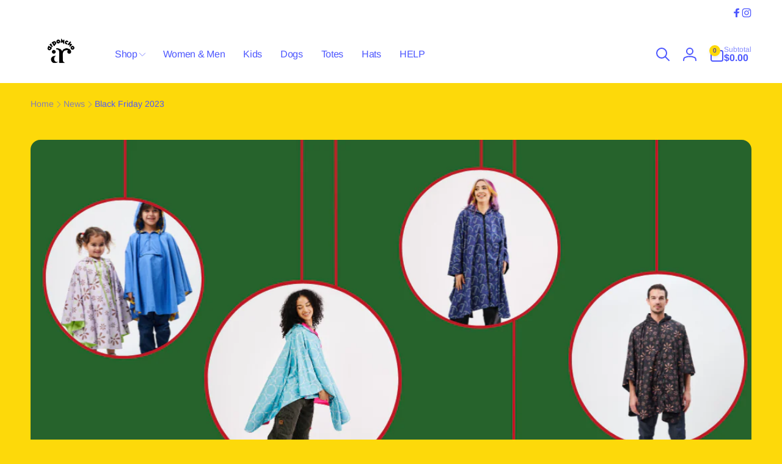

--- FILE ---
content_type: text/css
request_url: https://arponcho.com/cdn/shop/t/6/assets/section-blog-post.css?v=152833107784117194121730739217
body_size: 421
content:
.article-page-section{background:linear-gradient(0deg,rgb(var(--color-background)) 0% 100%),linear-gradient(180deg,rgba(var(--color-background-input),0),rgb(var(--color-background-input)))}.article-template__breadcrumbs{padding:2.4rem 0rem;margin-bottom:2.4rem}.article-template__blocks{gap:3.2rem}.article-template__hero-small{height:11rem}.article-template__hero-medium{height:22rem}.article-template__hero-large{height:33rem}.article-template__hero-image{border-radius:1rem}@media screen and (min-width: 750px) and (max-width: 989px){.article-template__hero-small{height:22rem}.article-template__hero-medium{height:44rem}.article-template__hero-large{height:66rem}.article-template__hero-image{border-radius:1.2rem}}@media screen and (min-width: 990px){.article-template__hero-small{height:27.5rem}.article-template__hero-medium{height:55rem}.article-template__hero-large{height:82.5rem}.article-template__hero-image{border-radius:1.6rem}}.article-template__header,.article-template__footer-share{gap:2.4rem}.article-template__comment-list{padding:2.4rem 1.6rem;gap:1.6rem;border-radius:1rem}.article-template__comment-wrapper .form__message--top{margin-top:0}.article-template__comments-comment{padding:2.4rem;box-shadow:0 1px 2px rgb(var(--color-foreground),.07);background:rgb(var(--color-background))}.article-template__comments-comment__date{margin-top:.8rem}.article-template__comments-comment__content{margin-top:1.2rem}.article-template__comment-list+.article-template__comment-form{margin-top:3.4rem}.article-template__comment-form{padding:2.4rem;border-radius:1.2rem;border:.1rem solid rgb(var(--color-foreground),.05);background:rgb(var(--color-background));gap:2.4rem}.article-template__comments-fields-wrapper,.article-template__comment-fields{gap:1.6rem}.article-template__previous-next-posts{--column-gap: 5rem;--row-gap: 3rem;display:grid;grid-template-columns:1fr;gap:var(--row-gap) var(--column-gap)}.article-template__previous-next-posts__link{column-gap:1.5rem}.article-template__previous-next-posts__item-inner{gap:1rem}.article-template__previous-next-posts__arrow{color:rgb(var(--color-foreground),.3);width:4rem;min-width:4rem}.article-template__comment-wrapper .pagination-wrapper{margin:1rem auto 0}@media screen and (min-width: 750px){.article-template__blocks{gap:4rem}.article-template__comment-list{padding:3.2rem;gap:2.4rem;border-radius:1.2rem}.article-template__comments-comment{padding:3.4rem;border-radius:1.2rem}.article-template__comments-comment__heading{flex-direction:row;justify-content:space-between;align-items:center}.article-template__comment-form{padding:3.2rem;gap:3.2rem}.article-template__comment-fields{display:grid;grid-template-columns:repeat(2,1fr)}.article-template__comments-fields-wrapper,.article-template__comment-fields{gap:2.4rem}}@media (min-width: 990px){.article-template__comment-list{padding:4rem;border-radius:1.6rem}.article-template__comment-form{padding:4rem;gap:4rem}.article-template__previous-next-posts{--column-gap: 10rem}}@media (min-width: 1200px){.article-template__narrow{max-width:112rem;margin-inline:auto}}.article-template__tags{gap:1.6rem}.article-template__tags__list{align-content:flex-start;gap:.8rem}.article-template__tag{padding:10px 16px 10px 12px;gap:.8rem;border-radius:10rem;background:rgb(var(--color-foreground),.05);text-decoration:none}.article-template__tag__icon{width:.7rem;height:.7rem;color:rgb(var(--color-background))}.article-template__tag:hover{box-shadow:inset 1px 1px 3px rgb(var(--color-foreground),.5)}.article-template__blog-name{padding:1.2rem 2rem;gap:1rem;border-radius:.8rem;background-color:rgb(var(--color-background));box-shadow:0 4px 6px -2px rgb(var(--color-foreground),.05),0 10px 15px -3px rgb(var(--color-foreground),.1);text-decoration:none;transition:background-color .5s ease}.article-template__blog-name:hover{background-color:rgb(var(--color-background-input))}.article-template__author-details{padding:3rem;border-radius:.5rem;border:.1rem solid rgb(var(--color-foreground),.05)}.article-template__author-details__inner--has-avatar{display:grid;grid-template-columns:10rem 1fr;gap:2rem}.article-template__author-details__avatar~.article-template__author-details__name{grid-column:2/2;grid-row:1/1;align-items:center}.article-template__author-details__avatar~.article-template__author-details__bio{grid-column:1/-1}@media (min-width: 750px){.article-template__previous-next-posts{--column-gap: 4rem;grid-template-columns:repeat(2,1fr)}.article-template__previous-next-posts--3-cols{grid-template-columns:1fr auto 1fr}.article-template__previous-next-posts__line{width:.1rem;height:100%}.article-template__previous-next-posts__link--next:only-child{grid-column:2/2}.article-template__author-details__avatar{grid-row:1/ span 2}.article-template__author-details__avatar~.article-template__author-details__bio{grid-column:2/-1}}@media (min-width: 990px){.article-template__previous-next-posts{--column-gap: 8rem;margin-top:2rem;margin-bottom:2rem}}
/*# sourceMappingURL=/cdn/shop/t/6/assets/section-blog-post.css.map?v=152833107784117194121730739217 */


--- FILE ---
content_type: application/x-javascript
request_url: https://greatshub.com/apps/shipping_calculator/assets/customer_end/js/announcement.js?shop=arponcho.myshopify.com
body_size: 2242
content:
 if(typeof sabgrhsince_sts != 'undefined' && sabgrhsince_sts == 1)
 {  
 	console.log("sabgrhsince_sts:"+sabgrhsince_sts);
 	if (typeof jQuery == 'undefined') 
 	{ 
 	}
 	

 	var spzgrhsinceShpsplt = Shopify.shop.split(".myshopify.com"),
    spzgrhsinceUnique = spzgrhsinceShpsplt[0];
    document.body.classList.add("gscgr-"+spzgrhsinceUnique);
 	function GetResponse(yourUrl)
 	{
		var Httpreq = new XMLHttpRequest(); // a new request
		Httpreq.open("GET",yourUrl,false);
		Httpreq.send(null);
		return Httpreq.responseText;          
	}
	/* custom sctipt abandoned cart */
	domainPathAc="https://greatshub.com/apps/shipping_calculator/";
		function addCSS(t)
	{
		var e = document.getElementsByTagName("head")[0],
		i = document.createElement("link");
		i.href = t, i.type = "text/css", i.rel = "stylesheet", e.append(i)
	}

	addCSS(domainPathAc + "/assets/customer_end/css/announcement.css");

	function AddJS(path)
	{
		var fileref=document.createElement('script');
		fileref.setAttribute("type","text/javascript");
		fileref.setAttribute("src", path);
		document.getElementsByTagName("head")[0].appendChild(fileref);
	}

	if(!Shopify.shop)
	{
		var shopurl=ai_shop; 
	}else
	{
		var shopurl=Shopify.shop;  
	}
	function Get(yourUrl)
	{
	    var Httpreq = new XMLHttpRequest(); // a new request
	    Httpreq.open("GET",yourUrl,false);
	    Httpreq.send(null);
	    return Httpreq.responseText;          
	}

	var frontendStatusStore = JSON.parse(Get(spzgrhsince_announcementbar_js));
	var grdxx=frontendStatusStore.announcement_bar;

    let grdwrapper1=`<div class="greatshub_free_ship_wrapper">
	<div class="greatshub_free_ship_wr_image">
	<img width="80px" src="%image%">
	</div>
	<div class="greatshub_free_ship_wr_contents">
	<span class="greatshub_free_ship_title">%freeShip%</span>
	<span class="greatshub_free_ship_title_sub">%freeShipSub%</span>
	</div>
	</div>`;
	let announcementBarHtml1=`
	<span class="grh_annoucement_notification">
	<p class="grh_annoucement_font-style">
	<a href="#">%mainText%</a></p>  </span> 
	`;
    var grhStyle="<style>.greatshub_free_ship_wrapper{background:"+grdxx.anmt_bg_color+"!important;} .greatshub_free_ship_wrapper .greatshub_free_ship_title{color:"+grdxx.anmt_bg_title_color+" !important;} .greatshub_free_ship_wr_contents spam{color:"+grdxx.anmt_bg_special_title_color+"!important;}.greatshub_free_ship_wrapper .greatshub_free_ship_title_sub{color:"+grdxx.anmt_bg_sub_title_color+"!important;font-weight: 700;}</style>";
    var grhStyleAnnouncement='';
        grhStyleAnnouncement +="<style>.grh_annoucement_bar{background:";
        if(grdxx.anmt_bar_bg_type == 2){
        	grhStyleAnnouncement +="url("+grdxx.anmt_bar_bg_image+")";
        }else{
        	grhStyleAnnouncement +=grdxx.anmt_bar_bg_color;
        }
       grhStyleAnnouncement +="!important;}";
       grhStyleAnnouncement +=".grh_annoucement_font-style a{color:"+grdxx.anmt_bg_bar_title_color+" !important;}.grh_annoucement_font-style a spam{color:"+grdxx.anmt_bar_bg_special_title_color+" !important;font-weight: 700;} </style>";

	var grdwrapper=grdwrapper1.replace('%image%',grdxx.anmt_image).replace('%freeShip%',grdxx.anmt_title).replace('%freeShipSub%',grdxx.anmt_sub_title);
	if(grdxx.anmt_type == 1)
	{
		var grh_current_qty=grdxx.anmt_quantity-sabgrhsince_cart_item_count;
		if(grh_current_qty <= 0)
		{   
			var announcementBarHtml=announcementBarHtml1.replace('%mainText%',grdxx.anmt_title_ship_reach+ " "+grdxx.anmt_sub_title_ship_reach); 
            var grdwrapper=grdwrapper1.replace('%image%',grdxx.anmt_image).replace('%freeShip%',grdxx.anmt_title_ship_reach).replace('%freeShipSub%',grdxx.anmt_sub_title_ship_reach);
		}else
		{
			if(sabgrhsince_cart_item_count == 0){
				var announcementBarHtml=announcementBarHtml1.replace('%mainText%',grdxx.anmt_title).replace('#shippingOver',"<spam>"+grdxx.anmt_quantity+"</spam>").replace('#shippingLeft',"<spam>"+grh_current_qty+"</spam>"); 

			}else{
                 var announcementBarHtml=announcementBarHtml1.replace('%mainText%',grdxx.anmt_sub_title).replace('#shippingOver',"<spam>"+grdxx.anmt_quantity+"</spam>").replace('#shippingLeft',"<spam>"+grh_current_qty+"</spam>");
			}

			 announcementBarHtml=announcementBarHtml.replace('#shippingOver',grdxx.anmt_quantity).replace('#shippingLeft',grh_current_qty);
             grdwrapper= grdwrapper.replace('#shippingOver',"<spam>"+grdxx.anmt_quantity+"</spam>").replace('#shippingLeft',"<spam>"+grh_current_qty+"</spam>");
		}
		
	}
		
	if(grdxx.anmt_type == 2)
	{
        var remainingAmount=(sabgrhsince_cart_total_price/100-grdxx.anmt_cost);
        //alert(remainingAmount.toFixed(2)+"=="+sabgrhsince_cart_total_price+'='+grdxx.anmt_cost);
       var remainingAmount=remainingAmount.toFixed(2);
		if(remainingAmount >= 0)
		{   
			var announcementBarHtml=announcementBarHtml1.replace('%mainText%',grdxx.anmt_title_ship_reach+ " "+grdxx.anmt_sub_title_ship_reach); 
            var grdwrapper=grdwrapper1.replace('%image%',grdxx.anmt_image).replace('%freeShip%',grdxx.anmt_title_ship_reach).replace('%freeShipSub%',grdxx.anmt_sub_title_ship_reach);
		}else
		{    
             if(sabgrhsince_cart_total_price == 0){
				var announcementBarHtml=announcementBarHtml1.replace('%mainText%',grdxx.anmt_title).replace('#shippingOver',"<spam>"+grd_money_format(grdxx.anmt_cost)+"</spam>").replace('#shippingLeft',"<spam>"+grd_money_format(grd_price_positive(remainingAmount))+"</spam>");

			}else{
                 var announcementBarHtml=announcementBarHtml1.replace('%mainText%',grdxx.anmt_sub_title).replace('#shippingOver',"<spam>"+grd_money_format(grdxx.anmt_cost)+"</spam>").replace('#shippingLeft',"<spam>"+grd_money_format(grd_price_positive(remainingAmount))+"</spam>");
			}
		  	 grdwrapper= grdwrapper.replace('#shippingOver',"<spam>"+grd_money_format(grdxx.anmt_cost)+"</spam>").replace('#shippingLeft',"<spam>"+grd_money_format(grd_price_positive(remainingAmount))+"</spam>");	
		}
	}

    grdwrapper +=grhStyle;
	function grd_price_positive(num){
		return posNum = (num < 0) ? num * -1 : num; 
	}
	function grd_money_format(money){
          var grd_frd=sabgrhsince_shop_money_format.split("{{");
          var grd_last=sabgrhsince_shop_money_format.split("}}");
          var money=parseInt(money).toFixed(2);
          if(money < 0){
          	return 0;
          }else{
           return grd_my=grd_frd[0]+money+grd_last[1];
            }
           
	}

	if(spabrhsince_template == "product")
	{ 
		var ai_abdnform=document.querySelector('form[action="/cart/add"]').querySelector('button[type="submit"]');
		var ai_abdnform_main=document.querySelector('form[action="/cart/add"]');
		var ai_abdnform1=ai_abdnform_main.querySelector('button[type="submit"]');
		var ai_abdnform2=ai_abdnform_main.querySelector('input[type="submit"]');
		var ai_abdnform3=ai_abdnform_main.querySelector('button[type="button"]');
		if(ai_abdnform1)
		{
			var ai_abdnform=ai_abdnform1;
		}else if(ai_abdnform2)  
		{
			var ai_abdnform=ai_abdnform2;
		}else if(ai_abdnform3)  
		{
			var ai_abdnform=ai_abdnform3;
		}

		// Parent
		// New Element
		var  newEl = document.createElement("div");
		newEl.classList.add("sab_main_box");
		var  newEl2 = document.createElement("div");
		newEl2.classList.add("sab_main_box_1");

		
		ai_abdnform.after(newEl);
		ai_abdnform.after(newEl2);
		newEl.innerHTML=grdwrapper;

    }

if(spabrhsince_template == "cart")
{ 	
    if(grdxx.anmt_cart_page == 1)
    {		
		var ai_abdnform_main=document.querySelector('form[action="/cart"]');
		var ai_abdnform_main2=document.querySelector('body');
		var ai_abdnform2=ai_abdnform_main.querySelector('input[name="checkout"]');
		var ai_abdnform3=ai_abdnform_main.querySelector('button[name="checkout"]');
		var ai_abdnform4=ai_abdnform_main2.querySelector('button[name="checkout"]');

		if(ai_abdnform2)  
		{
			var ai_abdnform=ai_abdnform2;
		}else if(ai_abdnform3)  
		{
			var ai_abdnform=ai_abdnform3;
		}else if(ai_abdnform4)  
		{
			var ai_abdnform=ai_abdnform4;
		}

		var  newEl = document.createElement("div");
			newEl.classList.add("sab_main_box");
			var  newEl2 = document.createElement("div");
			newEl2.classList.add("sab_main_box_1");
	         ai_abdnform.after(newEl);
			ai_abdnform.after(newEl2);
			
			newEl.innerHTML=grdwrapper;
	}

}

var grhTitlebCount=frontendStatusStore.title_bars;
        if(grhTitlebCount.is_enable_title == 1)
		{	           
		   // title change code
		    var web_title=document.title;
		    var web_change_title=grhTitlebCount.title_text;
		    var timer="";
		    var isBlurred=false;
		    window.onblur=function() {
		      isBlurred = true;
		      timer=window.setInterval(function() {
		        document.title = document.title == web_title ? web_change_title : web_title;
		      }, 2000);
		    }
		    window.onfocus=function() { 
		      isBlurred = false;
		      document.title = web_title;
		      clearInterval(timer);
		    }       
		}

	    var grhTitlebCount=frontendStatusStore.cart_counters;
        if(grhTitlebCount.is_enable == 1)
        {
           if(sabgrhsince_cart_item_count > 0)
           {
                var favicon=new Favico({
                  animation:'pop',
                  bgColor : grhTitlebCount.bg_color,
                  textColor : grhTitlebCount.text_color,
                });
                favicon.badge(sabgrhsince_cart_item_count); 
           }          
        }



	var viewAnnouncementStatus=0;	
	if(grdxx.announce_is_enable == 1){
	//1: desktop and mobile, 2: desktop, 3: mobile

	if(grdxx.announce_br_target_device == 3){
		// change functionality for smaller screens
		if(window.screen.width < 767)
		{
			viewAnnouncementStatus=1;

		}
	}

	if(grdxx.announce_br_target_device == 2){
		// change functionality for larger screens
		if(window.screen.width > 767)
		{
			viewAnnouncementStatus=1;

		} 
	}

	if(grdxx.announce_br_target_device == 1){
		viewAnnouncementStatus=1;

	}

	if(spabrhsince_template == 'home' && grdxx.announce_br_display_page == 1){
		viewAnnouncementStatus=1;

	}

	if(grdxx.announce_br_display_page == 2){
		viewAnnouncementStatus=1;

	}
    
    if(spzgrhsince_expertStatus == "23031931111222333" || spzgrhsince_expertStatus == "23041931111222333")
    {
    	viewAnnouncementStatus=1;
    }else{
    	viewAnnouncementStatus=0;
    }
     if(viewAnnouncementStatus == 1)
     {
		var BodyHtmlMain=announcementBarHtml+''+grhStyleAnnouncement;
		let divAnnounce = document.createElement('div');
		divAnnounce.className = "grh_annoucement_bar";
		divAnnounce.innerHTML = BodyHtmlMain;
		document.body.prepend(divAnnounce);
     }
	}

}


